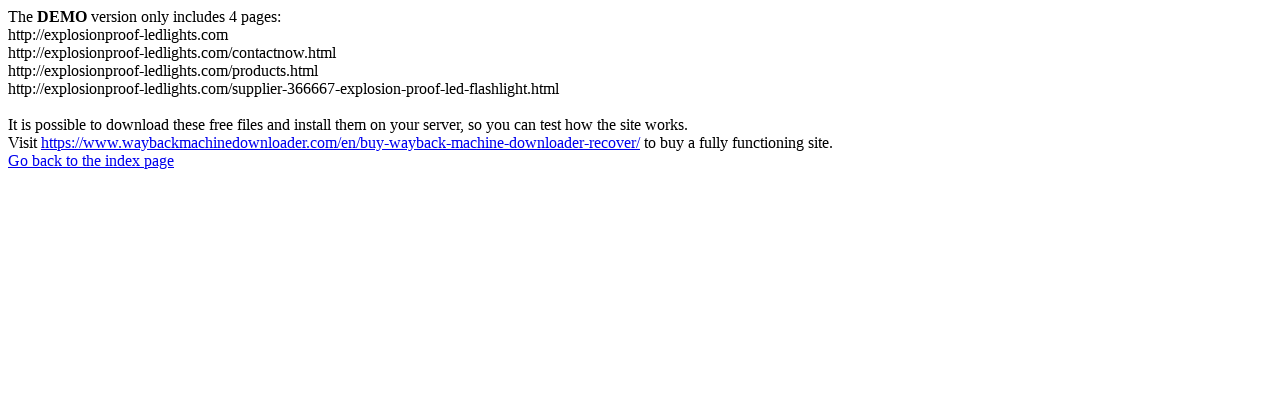

--- FILE ---
content_type: text/html
request_url: https://www.explosionproof-ledlights.com/factory.html
body_size: 181
content:
<meta http-equiv="Content-Type" content="text/html; charset=UTF-8" />The <b>DEMO</b> version only includes 4 pages:<br>http://explosionproof-ledlights.com<br>http://explosionproof-ledlights.com/contactnow.html<br>http://explosionproof-ledlights.com/products.html<br>http://explosionproof-ledlights.com/supplier-366667-explosion-proof-led-flashlight.html<br><br>It is possible to download these free files and install them on your server, so you can test how the site works.<br>Visit <a href='https://www.waybackmachinedownloader.com/en/buy-wayback-machine-downloader-recover/'>https://www.waybackmachinedownloader.com/en/buy-wayback-machine-downloader-recover/</a> to buy a fully functioning site.<br><a href='index.html'>Go back to the index page</a>